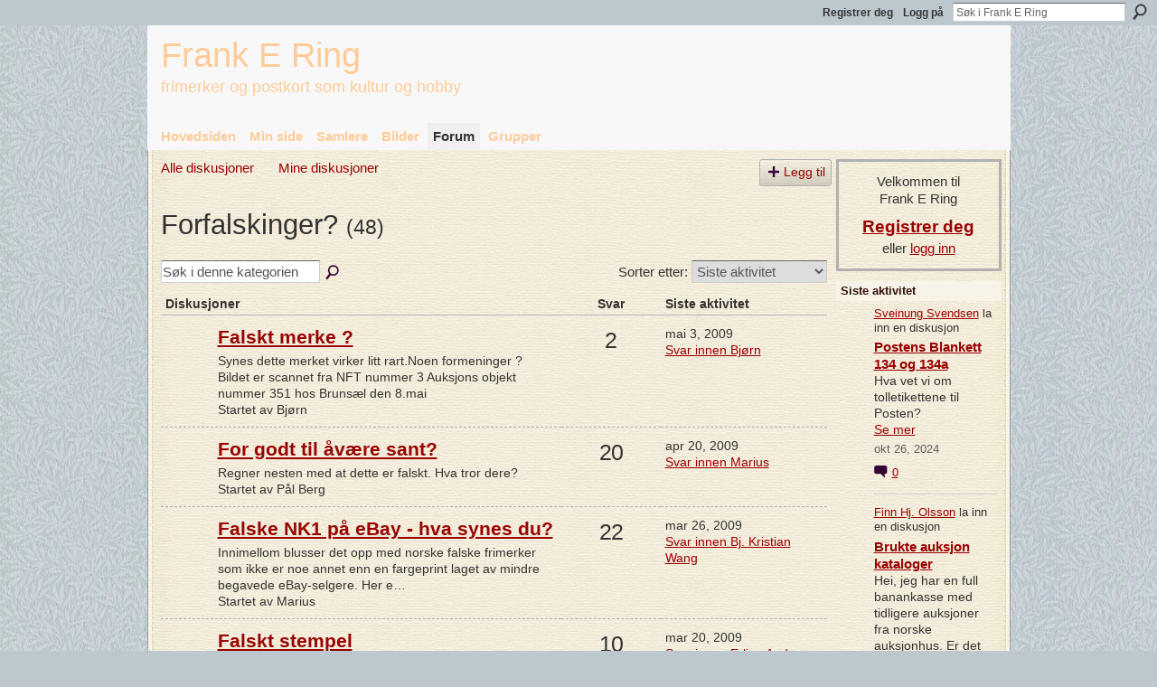

--- FILE ---
content_type: text/html; charset=UTF-8
request_url: http://www.frankering.com/forum/categories/forfalskinger-1/listForCategory?categoryId=1989572%3ACategory%3A15201&page=5
body_size: 73709
content:
<!DOCTYPE html>
<html lang="no" xmlns:og="http://ogp.me/ns#">
    <head data-layout-view="default">
<script>
    window.dataLayer = window.dataLayer || [];
        </script>
<!-- Google Tag Manager -->
<script>(function(w,d,s,l,i){w[l]=w[l]||[];w[l].push({'gtm.start':
new Date().getTime(),event:'gtm.js'});var f=d.getElementsByTagName(s)[0],
j=d.createElement(s),dl=l!='dataLayer'?'&l='+l:'';j.async=true;j.src=
'https://www.googletagmanager.com/gtm.js?id='+i+dl;f.parentNode.insertBefore(j,f);
})(window,document,'script','dataLayer','GTM-T5W4WQ');</script>
<!-- End Google Tag Manager -->
            <meta http-equiv="Content-Type" content="text/html; charset=utf-8" />
    <title>Diskusjonsforum - Frank E Ring</title>
    <link rel="icon" href="http://www.frankering.com/favicon.ico" type="image/x-icon" />
    <link rel="SHORTCUT ICON" href="http://www.frankering.com/favicon.ico" type="image/x-icon" />
    <meta name="description" content="Selv om vi sikkert vil bedras, er det ikke bestandig. Mange slemme forfalskinger av norske objekter sirkulerer, og vi sporer dem opp en etter en." />
    <meta name="keywords" content="" />
<meta name="title" content="Diskusjonsforum" />
<meta property="og:type" content="website" />
<meta property="og:url" content="http://www.frankering.com/forum/categories/forfalskinger-1/listForCategory?categoryId=1989572%3ACategory%3A15201&amp;page=5" />
<meta property="og:title" content="Diskusjonsforum" />
<meta property="og:image" content="https://storage.ning.com/topology/rest/1.0/file/get/2750481610?profile=UPSCALE_150x150">
<meta name="twitter:card" content="summary" />
<meta name="twitter:title" content="Diskusjonsforum" />
<meta name="twitter:description" content="Selv om vi sikkert vil bedras, er det ikke bestandig. Mange slemme forfalskinger av norske objekter sirkulerer, og vi sporer dem opp en etter en." />
<meta name="twitter:image" content="https://storage.ning.com/topology/rest/1.0/file/get/2750481610?profile=UPSCALE_150x150" />
<link rel="image_src" href="https://storage.ning.com/topology/rest/1.0/file/get/2750481610?profile=UPSCALE_150x150" />
<script type="text/javascript">
    djConfig = { baseScriptUri: 'http://www.frankering.com/xn/static-6.11.8.1/js/dojo-0.3.1-ning/', isDebug: false }
ning = {"CurrentApp":{"premium":true,"iconUrl":"https:\/\/storage.ning.com\/topology\/rest\/1.0\/file\/get\/2750481610?profile=UPSCALE_150x150","url":"httpfrankering.ning.com","domains":["frankering.com"],"online":true,"privateSource":true,"id":"frankering","appId":1989572,"description":"Frank E Ring er for deg som samler eller har lyst til &aring; samle frimerker og postkort \u2015 trivelig hobby og norsk subkultur i mer enn 150 &aring;r.","name":"Frank E Ring","owner":"1gyrzr468vcp2","createdDate":"2008-01-29T21:00:43.317Z","runOwnAds":false},"CurrentProfile":null,"maxFileUploadSize":5};
        (function(){
            if (!window.ning) { return; }

            var age, gender, rand, obfuscated, combined;

            obfuscated = document.cookie.match(/xgdi=([^;]+)/);
            if (obfuscated) {
                var offset = 100000;
                obfuscated = parseInt(obfuscated[1]);
                rand = obfuscated / offset;
                combined = (obfuscated % offset) ^ rand;
                age = combined % 1000;
                gender = (combined / 1000) & 3;
                gender = (gender == 1 ? 'm' : gender == 2 ? 'f' : 0);
                ning.viewer = {"age":age,"gender":gender};
            }
        })();

        if (window.location.hash.indexOf('#!/') == 0) {
        window.location.replace(window.location.hash.substr(2));
    }
    window.xg = window.xg || {};
xg.captcha = {
    'shouldShow': false,
    'siteKey': '6Ldf3AoUAAAAALPgNx2gcXc8a_5XEcnNseR6WmsT'
};
xg.addOnRequire = function(f) { xg.addOnRequire.functions.push(f); };
xg.addOnRequire.functions = [];
xg.addOnFacebookLoad = function (f) { xg.addOnFacebookLoad.functions.push(f); };
xg.addOnFacebookLoad.functions = [];
xg._loader = {
    p: 0,
    loading: function(set) {  this.p++; },
    onLoad: function(set) {
                this.p--;
        if (this.p == 0 && typeof(xg._loader.onDone) == 'function') {
            xg._loader.onDone();
        }
    }
};
xg._loader.loading('xnloader');
if (window.bzplcm) {
    window.bzplcm._profileCount = 0;
    window.bzplcm._profileSend = function() { if (window.bzplcm._profileCount++ == 1) window.bzplcm.send(); };
}
xg._loader.onDone = function() {
            if(window.bzplcm)window.bzplcm.start('ni');
        xg.shared.util.parseWidgets();    var addOnRequireFunctions = xg.addOnRequire.functions;
    xg.addOnRequire = function(f) { f(); };
    try {
        if (addOnRequireFunctions) { dojo.lang.forEach(addOnRequireFunctions, function(onRequire) { onRequire.apply(); }); }
    } catch (e) {
        if(window.bzplcm)window.bzplcm.ts('nx').send();
        throw e;
    }
    if(window.bzplcm) { window.bzplcm.stop('ni'); window.bzplcm._profileSend(); }
};
window.xn = { track: { event: function() {}, pageView: function() {}, registerCompletedFlow: function() {}, registerError: function() {}, timer: function() { return { lapTime: function() {} }; } } };</script>
<link rel="alternate" type="application/atom+xml" title="Forfalskinger? - Frank E Ring" href="http://www.frankering.com/forum/categories/forfalskinger-1/listForCategory?categoryId=1989572%3ACategory%3A15201&amp;page=5&amp;feed=yes&amp;xn_auth=no" /><link rel="alternate" type="application/rss+xml" title="Siste aktivitet - Frank E Ring" href="http://www.frankering.com/activity/log/list?fmt=rss" />
<style type="text/css" media="screen,projection">
#xg_navigation ul div.xg_subtab ul li a {
    color:#8A270A;
    background:#EBEBEB;
}
#xg_navigation ul div.xg_subtab ul li a:hover {
    color:#2B0C03;
    background:#D2DBDF;
}
</style>

<style type="text/css" media="screen,projection">
@import url("http://static.ning.com/socialnetworkmain/widgets/index/css/common.min.css?xn_version=1229287718");
@import url("http://static.ning.com/socialnetworkmain/widgets/forum/css/component.min.css?xn_version=148829171");

</style>

<style type="text/css" media="screen,projection">
@import url("/generated-694690f6c36255-02179667-css?xn_version=202512201152");

</style>

<style type="text/css" media="screen,projection">
@import url("/generated-69468fcc05a726-41132427-css?xn_version=202512201152");

</style>

<!--[if IE 6]>
    <link rel="stylesheet" type="text/css" href="http://static.ning.com/socialnetworkmain/widgets/index/css/common-ie6.min.css?xn_version=463104712" />
<![endif]-->
<!--[if IE 7]>
<link rel="stylesheet" type="text/css" href="http://static.ning.com/socialnetworkmain/widgets/index/css/common-ie7.css?xn_version=2712659298" />
<![endif]-->
<link rel="EditURI" type="application/rsd+xml" title="RSD" href="http://www.frankering.com/profiles/blog/rsd" />

    </head>
    <body>
<!-- Google Tag Manager (noscript) -->
<noscript><iframe src="https://www.googletagmanager.com/ns.html?id=GTM-T5W4WQ"
height="0" width="0" style="display:none;visibility:hidden"></iframe></noscript>
<!-- End Google Tag Manager (noscript) -->
                <div id="xn_bar">
            <div id="xn_bar_menu">
                <div id="xn_bar_menu_branding" >
                                    </div>

                <div id="xn_bar_menu_more">
                    <form id="xn_bar_menu_search" method="GET" action="http://www.frankering.com/main/search/search">
                        <fieldset>
                            <input type="text" name="q" id="xn_bar_menu_search_query" value="Søk i Frank E Ring" _hint="Søk i Frank E Ring" accesskey="4" class="text xj_search_hint" />
                            <a id="xn_bar_menu_search_submit" href="#" onclick="document.getElementById('xn_bar_menu_search').submit();return false">Søk</a>
                        </fieldset>
                    </form>
                </div>

                            <ul id="xn_bar_menu_tabs">
                                            <li><a href="http://www.frankering.com/main/authorization/signUp?target=http%3A%2F%2Fwww.frankering.com%2Fforum%2Fcategories%2Fforfalskinger-1%2FlistForCategory%3FcategoryId%3D1989572%253ACategory%253A15201%26page%3D5">Registrer deg</a></li>
                                                <li><a href="http://www.frankering.com/main/authorization/signIn?target=http%3A%2F%2Fwww.frankering.com%2Fforum%2Fcategories%2Fforfalskinger-1%2FlistForCategory%3FcategoryId%3D1989572%253ACategory%253A15201%26page%3D5">Logg på</a></li>
                                    </ul>
                        </div>
        </div>
        
        
        <div id="xg" class="xg_theme xg_widget_forum xg_widget_forum_topic xg_widget_forum_topic_listForCategory" data-layout-pack="classic">
            <div id="xg_head">
                <div id="xg_masthead">
                    <p id="xg_sitename"><a id="application_name_header_link" href="/">Frank E Ring</a></p>
                    <p id="xg_sitedesc" class="xj_site_desc">frimerker og postkort som kultur og hobby</p>
                </div>
                <div id="xg_navigation">
                    <ul>
    <li id="xg_tab_main" class="xg_subtab"><a href="/"><span>Hovedsiden</span></a></li><li id="xg_tab_profile" class="xg_subtab"><a href="/profiles"><span>Min side</span></a></li><li id="xg_tab_members" class="xg_subtab"><a href="/profiles/members/"><span>Samlere</span></a></li><li id="xg_tab_photo" class="xg_subtab"><a href="/photo"><span>Bilder</span></a></li><li id="xg_tab_forum" class="xg_subtab this"><a href="/forum"><span>Forum</span></a></li><li id="xg_tab_groups" class="xg_subtab"><a href="/groups"><span>Grupper</span></a></li></ul>

                </div>
            </div>
            
            <div id="xg_body">
                
                <div class="xg_column xg_span-16 xj_classic_canvas">
                    <ul class="navigation easyclear">
            <li><a href="http://www.frankering.com/forum">Alle diskusjoner</a></li>
        <li><a href="http://www.frankering.com/forum/topic/listForContributor?">Mine diskusjoner</a></li>
                <li class="right xg_lightborder navbutton"><a href="http://www.frankering.com/main/authorization/signUp?target=http%3A%2F%2Fwww.frankering.com%2Fforum%2Ftopic%2Fnew%3Ftarget%3Dhttp%253A%252F%252Fwww.frankering.com%252Fforum%252Fcategories%252Fforfalskinger-1%252FlistForCategory%253FcategoryId%253D1989572%25253ACategory%25253A15201%2526page%253D5%26categoryId%3D1989572%253ACategory%253A15201" dojoType="PromptToJoinLink" _joinPromptText="Registrer deg eller logg p&aring; for &aring; fullf&oslash;re dette trinnet." _hasSignUp="true" _signInUrl="http://www.frankering.com/main/authorization/signIn?target=http%3A%2F%2Fwww.frankering.com%2Fforum%2Ftopic%2Fnew%3Ftarget%3Dhttp%253A%252F%252Fwww.frankering.com%252Fforum%252Fcategories%252Fforfalskinger-1%252FlistForCategory%253FcategoryId%253D1989572%25253ACategory%25253A15201%2526page%253D5%26categoryId%3D1989572%253ACategory%253A15201" class="xg_sprite xg_sprite-add">Legg til</a></li>
    </ul>
<div class="xg_headline">
<div class="tb"><h1>Forfalskinger? <span class="count">(48)</span></h1>
    </div>
</div>
<div class="xg_module">
    <div class="xg_module module_searchbar">
    <div class="xg_module_body">
        <form action="http://www.frankering.com/forum/topic/search?categoryId=1989572%3ACategory%3A15201">
            <p class="left">
                <input type="hidden" name="categoryId" value="1989572:Category:15201" />                <input name="q" type="text" class="textfield xj_search_hint" value="S&oslash;k i denne kategorien"  _hint="S&oslash;k i denne kategorien" />
                                <a class="xg_icon xg_icon-search" title="S&oslash;k i forum" onclick="x$(this).parents('form').submit();" href="#">S&oslash;k i forum</a>
                            </p>
                    </form>
                <p class="right">
                            Sorter etter:                <select onchange="window.location = this.value">
                    <option value="http://www.frankering.com/forum/categories/forfalskinger-1/listForCategory?categoryId=1989572%3ACategory%3A15201&amp;sort=mostRecentlyUpdatedDiscussions"  selected="selected">Siste aktivitet</option><option value="http://www.frankering.com/forum/categories/forfalskinger-1/listForCategory?categoryId=1989572%3ACategory%3A15201&amp;sort=mostRecentDiscussions" >Nyeste diskusjoner</option><option value="http://www.frankering.com/forum/categories/forfalskinger-1/listForCategory?categoryId=1989572%3ACategory%3A15201&amp;sort=mostPopularDiscussions" >Mest popul&aelig;r</option>                </select>
                                </p>
            </div>
</div>
        <div class="xg_module_body">
                <table class="categories">
          <colgroup><col width="60%"></col><col width="15%"></col><col width="25%"></col></colgroup>
            <thead>
                <tr>
                    <th class="xg_lightborder">Diskusjoner</th>
                    <th class="bignum xg_lightborder" scope="col">Svar</th>
                    <th width="136" scope="col" class="xg_lightborder">Siste aktivitet</th>
                </tr>
            </thead>
            <tbody>
                <tr >
    <td class="xg_lightborder">
                    <span class="xg_avatar"><a class="fn url" href="http://www.frankering.com/profile/bjorn"  title="Bj&oslash;rn"><span class="table_img dy-avatar dy-avatar-48 "><img  class="photo photo" src="http://storage.ning.com/topology/rest/1.0/file/get/2522307730?profile=RESIZE_48X48&amp;width=48&amp;height=48&amp;crop=1%3A1" alt="" /></span></a></span>            <h3><a href="http://www.frankering.com/forum/topics/falskt-merke" _snid="1989572:Topic:17707">Falskt merke ?</a></h3>
                            <p class="small">Synes dette merket virker litt rart.Noen formeninger ?
Bildet er scannet fra NFT nummer 3
Auksjons objekt nummer 351 hos Brunsæl den 8.mai</p>
                                        <p class="small">Startet av Bj&oslash;rn</p>
                    
    </td>
            <td class="bignum xg_lightborder">2</td>
        <td class="xg_lightborder">
                            mai 3, 2009                <br/><a href="http://www.frankering.com/forum/topics/falskt-merke/showLastReply">Svar innen Bj&oslash;rn</a>
                    </td>
    </tr>
                <tr >
    <td class="xg_lightborder">
                    <span class="xg_avatar"><a class="fn url" href="http://www.frankering.com/profile/PalBerg"  title="P&aring;l Berg"><span class="table_img dy-avatar dy-avatar-48 "><img  class="photo photo" src="http://storage.ning.com/topology/rest/1.0/file/get/2522287039?profile=RESIZE_48X48&amp;width=48&amp;height=48&amp;crop=1%3A1" alt="" /></span></a></span>            <h3><a href="http://www.frankering.com/forum/topics/1989572:Topic:9481" _snid="1989572:Topic:9481">For godt til &aring;v&aelig;re sant?</a></h3>
                            <p class="small">Regner nesten med at dette er falskt. Hva tror dere?</p>
                                        <p class="small">Startet av P&aring;l Berg</p>
                    
    </td>
            <td class="bignum xg_lightborder">20</td>
        <td class="xg_lightborder">
                            apr 20, 2009                <br/><a href="http://www.frankering.com/forum/topics/1989572:Topic:9481/showLastReply">Svar innen Marius</a>
                    </td>
    </tr>
                <tr >
    <td class="xg_lightborder">
                    <span class="xg_avatar"><a class="fn url" href="http://www.frankering.com/profile/FrankERing"  title="Marius"><span class="table_img dy-avatar dy-avatar-48 "><img  class="photo photo" src="http://storage.ning.com/topology/rest/1.0/file/get/2522280048?profile=RESIZE_48X48&amp;width=48&amp;height=48&amp;crop=1%3A1" alt="" /></span></a></span>            <h3><a href="http://www.frankering.com/forum/topics/falske-nk1-paa-ebay-hva-synes" _snid="1989572:Topic:14489">Falske NK1 p&aring; eBay - hva synes du?</a></h3>
                            <p class="small">Innimellom blusser det opp med norske falske frimerker som ikke er noe annet enn en fargeprint laget av mindre begavede eBay-selgere. Her e…</p>
                                        <p class="small">Startet av Marius</p>
                    
    </td>
            <td class="bignum xg_lightborder">22</td>
        <td class="xg_lightborder">
                            mar 26, 2009                <br/><a href="http://www.frankering.com/forum/topics/falske-nk1-paa-ebay-hva-synes/showLastReply">Svar innen Bj. Kristian Wang</a>
                    </td>
    </tr>
                <tr >
    <td class="xg_lightborder">
                    <span class="xg_avatar"><a class="fn url" href="http://www.frankering.com/profile/PalBerg"  title="P&aring;l Berg"><span class="table_img dy-avatar dy-avatar-48 "><img  class="photo photo" src="http://storage.ning.com/topology/rest/1.0/file/get/2522287039?profile=RESIZE_48X48&amp;width=48&amp;height=48&amp;crop=1%3A1" alt="" /></span></a></span>            <h3><a href="http://www.frankering.com/forum/topics/falskt-stempel" _snid="1989572:Topic:16010">Falskt stempel</a></h3>
                            <p class="small">Dette stempelet kan da umulig være ekte?</p>
                                        <p class="small">Startet av P&aring;l Berg</p>
                    
    </td>
            <td class="bignum xg_lightborder">10</td>
        <td class="xg_lightborder">
                            mar 20, 2009                <br/><a href="http://www.frankering.com/forum/topics/falskt-stempel/showLastReply">Svar innen Erling Andresen</a>
                    </td>
    </tr>
                <tr >
    <td class="xg_lightborder">
                    <span class="xg_avatar"><a class="fn url" href="http://www.frankering.com/profile/HansBrubak"  title="Hans Brubak"><span class="table_img dy-avatar dy-avatar-48 "><img  class="photo photo" src="http://storage.ning.com/topology/rest/1.0/file/get/2522286664?profile=RESIZE_48X48&amp;width=48&amp;height=48&amp;crop=1%3A1" alt="" /></span></a></span>            <h3><a href="http://www.frankering.com/forum/topics/mer-falskhet-vovertrykkene" _snid="1989572:Topic:15689">MER FALSKHET : V-OVERTRYKKENE</a></h3>
                            <p class="small">Stempler er vel det som forfalskes mest i vår frimerkeverden, men det er jo så mange andre muligheter.. Jeg har to V-merker som ifølge en g…</p>
                                        <p class="small">Startet av Hans Brubak</p>
                    
    </td>
            <td class="bignum xg_lightborder">10</td>
        <td class="xg_lightborder">
                            mar 17, 2009                <br/><a href="http://www.frankering.com/forum/topics/mer-falskhet-vovertrykkene/showLastReply">Svar innen Marius</a>
                    </td>
    </tr>
                <tr >
    <td class="xg_lightborder">
                    <span class="xg_avatar"><a class="fn url" href="http://www.frankering.com/profile/KolbjornSchjolberg"  title="Kolbj&oslash;rn Schj&oslash;lberg"><span class="table_img dy-avatar dy-avatar-48 "><img  class="photo photo" src="http://storage.ning.com/topology/rest/1.0/file/get/2522286634?profile=RESIZE_48X48&amp;width=48&amp;height=48&amp;crop=1%3A1" alt="" /></span></a></span>            <h3><a href="http://www.frankering.com/forum/topics/skatestraumen-falsk-vs-ekte" _snid="1989572:Topic:15566">Skatestraumen - falsk vs ekte</a></h3>
                            <p class="small">I forbindelse med denne tråden ble det lagt ut et bilde av Nordkapp stemplet Skatestraumen 23 XI 57 - hvordan ser man at dette er falskstem…</p>
                                        <p class="small">Startet av Kolbj&oslash;rn Schj&oslash;lberg</p>
                    
    </td>
            <td class="bignum xg_lightborder">1</td>
        <td class="xg_lightborder">
                            mar 11, 2009                <br/><a href="http://www.frankering.com/forum/topics/skatestraumen-falsk-vs-ekte/showLastReply">Svar innen Marius</a>
                    </td>
    </tr>
                <tr >
    <td class="xg_lightborder">
                    <span class="xg_avatar"><a class="fn url" href="http://www.frankering.com/profile/FrankERing"  title="Marius"><span class="table_img dy-avatar dy-avatar-48 "><img  class="photo photo" src="http://storage.ning.com/topology/rest/1.0/file/get/2522280048?profile=RESIZE_48X48&amp;width=48&amp;height=48&amp;crop=1%3A1" alt="" /></span></a></span>            <h3><a href="http://www.frankering.com/forum/topics/reperfs-omtagginger-av" _snid="1989572:Topic:13645">Reperfs &mdash; omtagginger av klassiske merker &mdash; hvorfor?</a></h3>
                            <p class="small">Jeg fikk spørsmål på epost forleden om hvorfor det er så mange norske klassiske merker, les: skillingsmerker, med falske tagger?

En opplag…</p>
                                        <p class="small">Startet av Marius</p>
                    
    </td>
            <td class="bignum xg_lightborder">8</td>
        <td class="xg_lightborder">
                            jan 25, 2009                <br/><a href="http://www.frankering.com/forum/topics/reperfs-omtagginger-av/showLastReply">Svar innen Bj. Kristian Wang</a>
                    </td>
    </tr>
                <tr class="last-child">
    <td class="xg_lightborder">
                    <span class="xg_avatar"><a class="fn url" href="http://www.frankering.com/profile/OleSkorge"  title="Ole Skorge"><span class="table_img dy-avatar dy-avatar-48 "><img  class="photo photo" src="http://storage.ning.com/topology/rest/1.0/file/get/2522284041?profile=RESIZE_48X48&amp;width=48&amp;height=48&amp;crop=1%3A1" alt="" /></span></a></span>            <h3><a href="http://www.frankering.com/forum/topics/1989572:Topic:10171" _snid="1989572:Topic:10171">4-BLOKK ---- NK300+NK301 --- QUISLING --- HVA FINNES AV FALSKE STEMPLER</a></h3>
                            <p class="small">Kort litt om meg selv.
Selger vanligvis mynter/tegneserier på QXL under brukernavnet vivavegas (Ole Skorge) og samler egentlig bare på mynt…</p>
                                        <p class="small">Startet av Ole Skorge</p>
                    
    </td>
            <td class="bignum xg_lightborder">3</td>
        <td class="xg_lightborder">
                            okt 22, 2008                <br/><a href="http://www.frankering.com/forum/topics/1989572:Topic:10171/showLastReply">Svar innen Rune S</a>
                    </td>
    </tr>
                            </tbody>
        </table>
                    <ul class="pagination easyclear ">
                        <li><a class="" href="http://www.frankering.com/forum/categories/forfalskinger-1/listForCategory?categoryId=1989572%3ACategory%3A15201&amp;page=4">‹  Forrige</a></li>
                        <li><a href="http://www.frankering.com/forum/categories/forfalskinger-1/listForCategory?categoryId=1989572%3ACategory%3A15201&amp;page=1">1</a></li>
                        <li><span>&hellip;</span><li>
                                <li><a href="http://www.frankering.com/forum/categories/forfalskinger-1/listForCategory?categoryId=1989572%3ACategory%3A15201&amp;page=3">3</a></li>
                            <li><a href="http://www.frankering.com/forum/categories/forfalskinger-1/listForCategory?categoryId=1989572%3ACategory%3A15201&amp;page=4">4</a></li>
                        <li><span>5</span></li>
                    <li class="xg_lightfont"><span>Neste ›</span></li>
                            <li class="right">
                        <span style="display:none" dojoType="Pagination" _maxPage="5" _gotoUrl="http://www.frankering.com/forum/categories/forfalskinger-1/listForCategory?categoryId=1989572%3ACategory%3A15201&amp;page=__PAGE___">
                        <label>Side</label>
                        <input class="textfield pagination_input align-right" value="1" type="text" name="goto_page" size="2"/>
                        <input class="goto_button button" value="Start" type="button"/></span>
                    </li>
                            </ul>
                    </div>
    <div class="xg_module_foot">
                    <p class="left"><a class="xg_icon xg_icon-rss" href="http://www.frankering.com/forum/categories/forfalskinger-1/listForCategory?categoryId=1989572%3ACategory%3A15201&amp;page=5&amp;feed=yes&amp;xn_auth=no">RSS</a></p>
        
    </div>
</div>

                </div>
                <div class="xg_column xg_span-4 xg_last xj_classic_sidebar">
                        <div class="xg_module" id="xg_module_account">
        <div class="xg_module_body xg_signup xg_lightborder">
            <p>Velkommen til<br />Frank E Ring</p>
                        <p class="last-child"><big><strong><a href="http://www.frankering.com/main/authorization/signUp?target=http%3A%2F%2Fwww.frankering.com%2Fforum%2Fcategories%2Fforfalskinger-1%2FlistForCategory%3FcategoryId%3D1989572%253ACategory%253A15201%26page%3D5">Registrer deg</a></strong></big><br/>eller <a href="http://www.frankering.com/main/authorization/signIn?target=http%3A%2F%2Fwww.frankering.com%2Fforum%2Fcategories%2Fforfalskinger-1%2FlistForCategory%3FcategoryId%3D1989572%253ACategory%253A15201%26page%3D5" style="white-space:nowrap">logg inn</a></p>
                    </div>
    </div>
<div id="xg_network_activity"
    class="xg_module xg_module_activity indented_content column_1"
    dojotype="ActivityModule"
    data-module_name="activity"
    _isProfile=""
    _isAdmin=""
    _activityOptionsAvailable="1"
    _columnCount="1"
    _maxEmbedWidth="173"
    _embedLocatorId="112/homepage/index"
    _refreshUrl="http://www.frankering.com/activity/embed/refresh?id=112%2Fhomepage%2Findex&amp;xn_out=json"
    _activitynum="20"
    data-owner-name=""
    data-excerpt-length="100"
    data-get-items-url="http://www.frankering.com/activity/index/getActivityItems?xn_out=json"

 >

    <div class="xg_module_head">
        <h2>Siste aktivitet</h2>
    </div>
    <div class="xg_module_body activity-feed-skinny">
            <div class="xg_new_activity_items_container dy-displaynone">
            <button class="xj-new-feed-items xg_show_activity_items">
                <span class="xg_more_activity_arrow"></span>
                <span class="xj-new-item-text"></span>
            </button>
        </div>
        <div class="module module-feed">
            <div id="feed-7143e65deba5f29e5822d35e3789a43a" class="feed-story  xg_separator xj_activity_item" ><a href="/profile/SveinungSvendsen?xg_source=activity"><span class="table_img dy-avatar dy-avatar-32 feed-avatar"><img  class="photo " src="http://storage.ning.com/topology/rest/1.0/file/get/2545971685?profile=original&amp;width=32&amp;height=32&amp;crop=1%3A1" alt="" /></span></a><span class="feed-story-header dy-clearfix"><a href="http://www.frankering.com/profile/SveinungSvendsen?xg_source=activity">Sveinung Svendsen</a> la inn en diskusjon</span><div class="feed-story-body dy-clearfix"><div class="rich"><h3 class="feed-story-title"><a href="http://www.frankering.com/xn/detail/1989572:Topic:189558?xg_source=activity">Postens Blankett 134 og 134a</a></h3><div class="rich-detail"><div class="rich-excerpt">Hva vet vi om tolletikettene til Posten?<a class="continue-link" href="http://www.frankering.com/xn/detail/1989572:Topic:189558?xg_source=activity">Se mer</a></div></div></div></div><div class="feed-event-info "><span class="event-info-timestamp xg_lightfont" data-time="Sat, 26 Oct 2024 13:44:31 +0000">okt 26, 2024</span></div>                <div class="feed-reactions">
                                    <a href="http://www.frankering.com/forum/topics/postens-blankett-134-og-134a#comments" data-page-type="other_forum_topic_listForCategory_listForCategory" data-contentid="1989572:Topic:189558" data-user-avatar-url="" data-user-profile-url="" data-user-fullname=""  class="xg_sprite xg_sprite-comment">
                <span class='comments-number'>
                    <span class='xj_comment_count'>0</span>
                    <span class='details'>Kommentarer</span>
                </span>
                </a>
                            </div>
            </div><div id="feed-5ef83cb44ddd3fbe690afd7708a6bddb" class="feed-story  xg_separator xj_activity_item" ><a href="/profile/FinnHjOlsson?xg_source=activity"><span class="table_img dy-avatar dy-avatar-32 feed-avatar"><img  class="photo " src="http://storage.ning.com/topology/rest/1.0/file/get/2545971685?profile=original&amp;width=32&amp;height=32&amp;crop=1%3A1" alt="" /></span></a><span class="feed-story-header dy-clearfix"><a href="http://www.frankering.com/profile/FinnHjOlsson?xg_source=activity">Finn Hj. Olsson</a> la inn en diskusjon</span><div class="feed-story-body dy-clearfix"><div class="rich"><h3 class="feed-story-title"><a href="http://www.frankering.com/xn/detail/1989572:Topic:189655?xg_source=activity">Brukte auksjon kataloger</a></h3><div class="rich-detail"><div class="rich-excerpt">Hei, jeg har en full banankasse med tidligere auksjoner fra norske auksjonhus. Er det marked for å…<a class="continue-link" href="http://www.frankering.com/xn/detail/1989572:Topic:189655?xg_source=activity">Se mer</a></div></div></div></div><div class="feed-event-info "><span class="event-info-timestamp xg_lightfont" data-time="Sat, 21 Sep 2024 08:42:17 +0000">sep 21, 2024</span></div>                <div class="feed-reactions">
                                    <a href="http://www.frankering.com/forum/topics/brukte-auksjon-kataloger#comments" data-page-type="other_forum_topic_listForCategory_listForCategory" data-contentid="1989572:Topic:189655" data-user-avatar-url="" data-user-profile-url="" data-user-fullname=""  class="xg_sprite xg_sprite-comment">
                <span class='comments-number'>
                    <span class='xj_comment_count'>0</span>
                    <span class='details'>Kommentarer</span>
                </span>
                </a>
                            </div>
            </div><div id="feed-d1c0b573222e019be92fd5b0a9d41a0b" class="feed-story  xg_separator xj_activity_item" ><a href="/profile/GisleMartinvonHafenbraedl?xg_source=activity"><span class="table_img dy-avatar dy-avatar-32 feed-avatar"><img  class="photo " src="http://storage.ning.com/topology/rest/1.0/file/get/2545971685?profile=original&amp;width=32&amp;height=32&amp;crop=1%3A1" alt="" /></span></a><span class="feed-story-header dy-clearfix"><a href="http://www.frankering.com/profile/GisleMartinvonHafenbraedl?xg_source=activity">Gisle Martin</a> <a href="http://www.frankering.com/xn/detail/1989572:Comment:188976?xg_source=activity">svarte</a> på <a href="http://www.frankering.com/profile/TrondRosseland?xg_source=activity">Trond Rosselands </a> diskusjon <a href="http://www.frankering.com/xn/detail/1989572:Topic:188771?xg_source=activity">oppdatering</a></span><div class="feed-story-body dy-clearfix"><div class="rich"><div class="rich-detail"><div class="content-comment">"Siden holdes oppe men har ikke blitt oppdatert med tanke på lenker på lang tid.De…"</div></div></div></div><div class="feed-event-info "><span class="event-info-timestamp xg_lightfont" data-time="Wed, 20 Mar 2024 09:39:47 +0000">mar 20, 2024</span></div></div><div id="feed-839096e9fe31024445e2feb4b8a15969" class="feed-story  xg_separator xj_activity_item" ><a href="/profile/RolfErikSjoestrand?xg_source=activity"><span class="table_img dy-avatar dy-avatar-32 feed-avatar"><img  class="photo " src="http://storage.ning.com/topology/rest/1.0/file/get/2522289375?profile=RESIZE_48X48&amp;width=32&amp;height=32&amp;crop=1%3A1" alt="" /></span></a><span class="feed-story-header dy-clearfix"><a href="http://www.frankering.com/profile/RolfErikSjoestrand?xg_source=activity">Rolf Erik Sj&oslash;strand</a> <a href="http://www.frankering.com/xn/detail/1989572:Comment:188969?xg_source=activity">svarte</a> på <a href="http://www.frankering.com/profile/RolfErikSjoestrand?xg_source=activity">Rolf Erik Sj&oslash;strands </a> diskusjon <a href="http://www.frankering.com/xn/detail/1989572:Topic:189049?xg_source=activity">NK 42 vannmerkestillinger</a> i gruppen <a href="http://www.frankering.com/xn/detail/1989572:Group:802?xg_source=activity">Klassisk Norge</a></span><div class="feed-story-body dy-clearfix"><div class="rich"><div class="rich-detail"><div class="content-comment">"Hei igjen.
Takk for innspill vedr. ny NK Inge. Denne NK’en måtte jeg bare skaffe…"</div></div></div></div><div class="feed-event-info "><span class="event-info-timestamp xg_lightfont" data-time="Tue, 05 Mar 2024 15:38:00 +0000">mar 5, 2024</span></div></div><div id="feed-44d16e10c6cb8496d0e3e394fa52f151" class="feed-story  xg_separator xj_activity_item" ><a href="/profile/TrondRosseland?xg_source=activity"><span class="table_img dy-avatar dy-avatar-32 feed-avatar"><img  class="photo " src="http://storage.ning.com/topology/rest/1.0/file/get/2545971685?profile=original&amp;width=32&amp;height=32&amp;crop=1%3A1" alt="" /></span></a><span class="feed-story-header dy-clearfix"><a href="http://www.frankering.com/profile/TrondRosseland?xg_source=activity">Trond Rosseland</a> la inn en diskusjon</span><div class="feed-story-body dy-clearfix"><div class="rich"><h3 class="feed-story-title"><a href="http://www.frankering.com/xn/detail/1989572:Topic:188771?xg_source=activity">oppdatering</a></h3><div class="rich-detail"><div class="rich-excerpt">Lurer på om det ikke er noen oppdateringer på denne siden lengre?Linker til websider er utdatert.<a class="continue-link" href="http://www.frankering.com/xn/detail/1989572:Topic:188771?xg_source=activity">Se mer</a></div></div></div></div><div class="feed-event-info "><span class="event-info-timestamp xg_lightfont" data-time="Sat, 24 Feb 2024 19:24:32 +0000">feb 24, 2024</span></div>                <div class="feed-reactions">
                                    <a href="http://www.frankering.com/forum/topics/oppdatering#comments" data-page-type="other_forum_topic_listForCategory_listForCategory" data-contentid="1989572:Topic:188771" data-user-avatar-url="" data-user-profile-url="" data-user-fullname=""  class="xg_sprite xg_sprite-comment">
                <span class='comments-number'>
                    <span class='xj_comment_count'>1</span>
                    <span class='details'>Kommenter</span>
                </span>
                </a>
                            </div>
            </div><div id="feed-ca389cea6e9f919a73ba4eca91102314" class="feed-story  xg_separator xj_activity_item" ><a href="/profile/GisleMartinvonHafenbraedl?xg_source=activity"><span class="table_img dy-avatar dy-avatar-32 feed-avatar"><img  class="photo " src="http://storage.ning.com/topology/rest/1.0/file/get/2545971685?profile=original&amp;width=32&amp;height=32&amp;crop=1%3A1" alt="" /></span></a><span class="feed-story-header dy-clearfix"><a href="http://www.frankering.com/profile/GisleMartinvonHafenbraedl?xg_source=activity">Gisle Martin</a> <a href="http://www.frankering.com/xn/detail/1989572:Comment:188753?xg_source=activity">svarte</a> på <a href="http://www.frankering.com/profile/RolfErikSjoestrand?xg_source=activity">Rolf Erik Sj&oslash;strands </a> diskusjon <a href="http://www.frankering.com/xn/detail/1989572:Topic:189049?xg_source=activity">NK 42 vannmerkestillinger</a> i gruppen <a href="http://www.frankering.com/xn/detail/1989572:Group:802?xg_source=activity">Klassisk Norge</a></span><div class="feed-story-body dy-clearfix"><div class="rich"><div class="rich-detail"><div class="content-comment">"Ja, det er noen endringer, men ikke store greier. Jeg har oppdatert regnearket mitt til 2024, og…"</div></div></div></div><div class="feed-event-info "><span class="event-info-timestamp xg_lightfont" data-time="Mon, 05 Feb 2024 11:47:39 +0000">feb 5, 2024</span></div></div><div id="feed-41b1d318971462144a176c91bcc48423" class="feed-story  xg_separator xj_activity_item" ><a href="/profile/IngeSvinnset?xg_source=activity"><span class="table_img dy-avatar dy-avatar-32 feed-avatar"><img  class="photo " src="http://storage.ning.com/topology/rest/1.0/file/get/2522284800?profile=RESIZE_48X48&amp;width=32&amp;height=32&amp;crop=1%3A1" alt="" /></span></a><span class="feed-story-header dy-clearfix"><a href="http://www.frankering.com/profile/IngeSvinnset?xg_source=activity">Inge Svinnset</a> <a href="http://www.frankering.com/xn/detail/1989572:Comment:189062?xg_source=activity">svarte</a> på <a href="http://www.frankering.com/profile/RolfErikSjoestrand?xg_source=activity">Rolf Erik Sj&oslash;strands </a> diskusjon <a href="http://www.frankering.com/xn/detail/1989572:Topic:189049?xg_source=activity">NK 42 vannmerkestillinger</a> i gruppen <a href="http://www.frankering.com/xn/detail/1989572:Group:802?xg_source=activity">Klassisk Norge</a></span><div class="feed-story-body dy-clearfix"><div class="rich"><div class="rich-detail"><div class="content-comment">"Bra initiativ. Her er vist til NK 2014. Hvis jeg har forstått det rett har siste utgaven av…"</div></div></div></div><div class="feed-event-info "><span class="event-info-timestamp xg_lightfont" data-time="Sun, 04 Feb 2024 13:30:34 +0000">feb 4, 2024</span></div></div><div id="feed-36cd7dbc5851b0f5205145b0a659b949" class="feed-story  xg_separator xj_activity_item" ><a href="/profile/GisleMartinvonHafenbraedl?xg_source=activity"><span class="table_img dy-avatar dy-avatar-32 feed-avatar"><img  class="photo " src="http://storage.ning.com/topology/rest/1.0/file/get/2545971685?profile=original&amp;width=32&amp;height=32&amp;crop=1%3A1" alt="" /></span></a><span class="feed-story-header dy-clearfix"><a href="http://www.frankering.com/profile/GisleMartinvonHafenbraedl?xg_source=activity">Gisle Martin</a> <a href="http://www.frankering.com/xn/detail/1989572:Comment:188750?xg_source=activity">svarte</a> på <a href="http://www.frankering.com/profile/RolfErikSjoestrand?xg_source=activity">Rolf Erik Sj&oslash;strands </a> diskusjon <a href="http://www.frankering.com/xn/detail/1989572:Topic:189049?xg_source=activity">NK 42 vannmerkestillinger</a> i gruppen <a href="http://www.frankering.com/xn/detail/1989572:Group:802?xg_source=activity">Klassisk Norge</a></span><div class="feed-story-body dy-clearfix"><div class="rich"><div class="rich-detail"><div class="content-comment">""Dersom det er interesse for det kan jeg legge ut det jeg har for Ib og II…"</div></div></div></div><div class="feed-event-info "><span class="event-info-timestamp xg_lightfont" data-time="Fri, 02 Feb 2024 14:47:49 +0000">feb 2, 2024</span></div></div><div id="feed-6bd82dee791c1b0fedf834015506fca3" class="feed-story  xg_separator xj_activity_item" ><a href="/profile/RolfErikSjoestrand?xg_source=activity"><span class="table_img dy-avatar dy-avatar-32 feed-avatar"><img  class="photo " src="http://storage.ning.com/topology/rest/1.0/file/get/2522289375?profile=RESIZE_48X48&amp;width=32&amp;height=32&amp;crop=1%3A1" alt="" /></span></a><span class="feed-story-header dy-clearfix"><a href="http://www.frankering.com/profile/RolfErikSjoestrand?xg_source=activity">Rolf Erik Sj&oslash;strand</a> la til en diskusjon i gruppen <a href="http://www.frankering.com/xn/detail/1989572:Group:802?xg_source=activity">Klassisk Norge</a></span><div class="feed-story-body dy-clearfix"><div class="rich"><div class="rich-thumb"><a  href="http://www.frankering.com/xn/detail/1989572:Group:802?xg_source=activity" ><img src="http://storage.ning.com/topology/rest/1.0/file/get/2470508784?profile=RESIZE_64x64&amp;crop=1%3A1&amp;width=64" width="64"  alt="Miniatyrbilde" style="width:64px;"/></a></div><h3 class="feed-story-title"><a href="http://www.frankering.com/xn/detail/1989572:Topic:189049?xg_source=activity">NK 42 vannmerkestillinger</a></h3><div class="rich-detail"><div class="rich-excerpt">Hei,På vedlegget har jeg sammenfattet det jeg vet og har funnet av stillinger for NK 42Ia:…<a class="continue-link" href="http://www.frankering.com/xn/detail/1989572:Topic:189049?xg_source=activity">Se mer</a></div></div></div></div><div class="feed-event-info "><span class="event-info-timestamp xg_lightfont" data-time="Tue, 30 Jan 2024 16:57:15 +0000">jan 30, 2024</span></div>                <div class="feed-reactions">
                                    <a href="http://www.frankering.com/group/klassisknorge/forum/topics/nk-42-vannmerkestillinger#comments" data-page-type="other_forum_topic_listForCategory_listForCategory" data-contentid="1989572:Topic:189049" data-user-avatar-url="" data-user-profile-url="" data-user-fullname=""  class="xg_sprite xg_sprite-comment">
                <span class='comments-number'>
                    <span class='xj_comment_count'>4</span>
                    <span class='details'>Kommentarer</span>
                </span>
                </a>
                            </div>
            </div><div id="feed-9f0df7ad84085189a43dcf53163652cb" class="feed-story  xg_separator xj_activity_item" ><a href="/profile/RolfErikSjoestrand?xg_source=activity"><span class="table_img dy-avatar dy-avatar-32 feed-avatar"><img  class="photo " src="http://storage.ning.com/topology/rest/1.0/file/get/2522289375?profile=RESIZE_48X48&amp;width=32&amp;height=32&amp;crop=1%3A1" alt="" /></span></a><span class="feed-story-header dy-clearfix"><a href="http://www.frankering.com/profile/RolfErikSjoestrand?xg_source=activity">Rolf Erik Sj&oslash;strand</a> <a href="http://www.frankering.com/xn/detail/1989572:Comment:189047?xg_source=activity">kommenterte</a> på <a href="http://www.frankering.com/profile/RolfErikSjoestrand?xg_source=activity">Rolf Erik Sj&oslash;strands </a> <a href="http://www.frankering.com/xn/detail/1989572:Photo:188944?xg_source=activity">bilde</a></span><div class="feed-story-body dy-clearfix"><div class="rich"><div class="rich-thumb"><a  href="http://www.frankering.com/photo/118-i-ringsaker-men-hva-mer" ><img src="http://storage.ning.com/topology/rest/1.0/file/get/12360361853?profile=RESIZE_64x64&amp;width=64&amp;xn_version=202512201152" width="64"  alt="Miniatyrbilde" style="width:64px;"/></a></div><h3 class="feed-story-title"><a href="http://www.frankering.com/xn/detail/1989572:Photo:188944?xg_source=activity">118 I Ringsaker men hva mer ?</a></h3><div class="rich-detail"><div class="content-comment">"Hei,
Og takk for svar.
Har forsket litt videre på dette selv også og det ser ut til at…"</div></div></div></div><div class="feed-event-info "><span class="event-info-timestamp xg_lightfont" data-time="Sun, 21 Jan 2024 06:59:40 +0000">jan 21, 2024</span></div></div><div id="feed-d5071f2e0e73babb839a44c513569f80" class="feed-story  xg_separator xj_activity_item" ><a href="/profile/EinarStrandEnkerud?xg_source=activity"><span class="table_img dy-avatar dy-avatar-32 feed-avatar"><img  class="photo " src="http://storage.ning.com/topology/rest/1.0/file/get/2522296100?profile=RESIZE_48X48&amp;width=32&amp;height=32&amp;crop=1%3A1" alt="" /></span></a><span class="feed-story-header dy-clearfix"><a href="http://www.frankering.com/profile/EinarStrandEnkerud?xg_source=activity">Einar Strand Enkerud</a> <a href="http://www.frankering.com/xn/detail/1989572:Comment:189044?xg_source=activity">kommenterte</a> på <a href="http://www.frankering.com/profile/RolfErikSjoestrand?xg_source=activity">Rolf Erik Sj&oslash;strands </a> <a href="http://www.frankering.com/xn/detail/1989572:Photo:188944?xg_source=activity">bilde</a></span><div class="feed-story-body dy-clearfix"><div class="rich"><div class="rich-thumb"><a  href="http://www.frankering.com/photo/118-i-ringsaker-men-hva-mer" ><img src="http://storage.ning.com/topology/rest/1.0/file/get/12360361853?profile=RESIZE_64x64&amp;width=64&amp;xn_version=202512201152" width="64"  alt="Miniatyrbilde" style="width:64px;"/></a></div><h3 class="feed-story-title"><a href="http://www.frankering.com/xn/detail/1989572:Photo:188944?xg_source=activity">118 I Ringsaker men hva mer ?</a></h3><div class="rich-detail"><div class="content-comment">"aaremark"</div></div></div></div><div class="feed-event-info "><span class="event-info-timestamp xg_lightfont" data-time="Thu, 18 Jan 2024 20:48:37 +0000">jan 18, 2024</span></div></div><div id="feed-f6624f5232b74ab86fbeefa008b621a8" class="feed-story  xg_separator xj_activity_item" ><a href="/profile/RolfErikSjoestrand?xg_source=activity"><span class="table_img dy-avatar dy-avatar-32 feed-avatar"><img  class="photo " src="http://storage.ning.com/topology/rest/1.0/file/get/2522289375?profile=RESIZE_48X48&amp;width=32&amp;height=32&amp;crop=1%3A1" alt="" /></span></a><span class="feed-story-header dy-clearfix"><a href="http://www.frankering.com/profile/RolfErikSjoestrand?xg_source=activity">Rolf Erik Sj&oslash;strand</a> la inn et bilde</span><div class="feed-story-body dy-clearfix"><div class="rich"><div class="rich-thumb"><div class=" dy-content-thumb-link xg_lightborder"> <a  href="http://www.frankering.com/photo/118-i-ringsaker-men-hva-mer"><img src="http://storage.ning.com/topology/rest/1.0/file/get/12360361853?profile=RESIZE_180x180&amp;width=128&amp;xn_version=202512201152" width="128"  alt="Miniatyrbilde" style="width:128px;"/></a></div></div><h3 class="feed-story-title"><a href="http://www.frankering.com/photo/118-i-ringsaker-men-hva-mer">118 I Ringsaker men hva mer ?</a></h3><div class="rich-detail"><div class="rich-excerpt">Kan noen hjelpe med hva som er tekst på dette stempelet i tillegg til Ringsaker ??</div></div></div></div><div class="feed-event-info "><span class="event-info-timestamp xg_lightfont" data-time="Wed, 17 Jan 2024 08:23:57 +0000">jan 17, 2024</span></div>                <div class="feed-reactions">
                                    <a href="http://www.frankering.com/photo/118-i-ringsaker-men-hva-mer#comments" data-page-type="other_forum_topic_listForCategory_listForCategory" data-contentid="1989572:Photo:188944" data-user-avatar-url="" data-user-profile-url="" data-user-fullname=""  class="xg_sprite xg_sprite-comment xj_commentable">
                <span class='comments-number'>
                    <span class='xj_comment_count'>2</span>
                    <span class='details'>Kommentarer</span>
                </span>
                </a>
                            </div>
            </div><div id="feed-cc6f5f0e19cbfd0ceb3f1b1f7bf57858" class="feed-story  xg_separator xj_activity_item" ><a href="/profile/EinarStrandEnkerud?xg_source=activity"><span class="table_img dy-avatar dy-avatar-32 feed-avatar"><img  class="photo " src="http://storage.ning.com/topology/rest/1.0/file/get/2522296100?profile=RESIZE_48X48&amp;width=32&amp;height=32&amp;crop=1%3A1" alt="" /></span></a><span class="feed-story-header dy-clearfix"><a href="http://www.frankering.com/profile/EinarStrandEnkerud?xg_source=activity">Einar Strand Enkerud</a> <a href="http://www.frankering.com/xn/detail/1989572:Comment:188473?xg_source=activity">kommenterte</a> på <a href="http://www.frankering.com/profile/RolfErikSjoestrand?xg_source=activity">Rolf Erik Sj&oslash;strands </a> <a href="http://www.frankering.com/xn/detail/1989572:Photo:184374?xg_source=activity">bilde</a></span><div class="feed-story-body dy-clearfix"><div class="rich"><div class="rich-thumb"><a  href="http://www.frankering.com/photo/nk-118-trondheim-namsos" ><img src="http://storage.ning.com/topology/rest/1.0/file/get/9590278057?profile=RESIZE_64x64&amp;width=64&amp;xn_version=202512201152" width="64"  alt="Miniatyrbilde" style="width:64px;"/></a></div><h3 class="feed-story-title"><a href="http://www.frankering.com/xn/detail/1989572:Photo:184374?xg_source=activity">NK 118 Trondheim-Namsos</a></h3><div class="rich-detail"><div class="content-comment">"Namsosbanen ble ikke offisielt åpnet før i 1934-35"</div></div></div></div><div class="feed-event-info "><span class="event-info-timestamp xg_lightfont" data-time="Mon, 03 Jul 2023 09:41:42 +0000">jul 3, 2023</span></div></div><div id="feed-4f65a242cf9649e1e03dee19bc17a660" class="feed-story  xg_separator xj_activity_item" ><a href="/profile/GisleMartinvonHafenbraedl?xg_source=activity"><span class="table_img dy-avatar dy-avatar-32 feed-avatar"><img  class="photo " src="http://storage.ning.com/topology/rest/1.0/file/get/2545971685?profile=original&amp;width=32&amp;height=32&amp;crop=1%3A1" alt="" /></span></a><span class="feed-story-header dy-clearfix"><a href="http://www.frankering.com/profile/GisleMartinvonHafenbraedl?xg_source=activity">Gisle Martin</a> <a href="http://www.frankering.com/xn/detail/1989572:Comment:188552?xg_source=activity">kommenterte</a> på <a href="http://www.frankering.com/profile/RolfErikSjoestrand?xg_source=activity">Rolf Erik Sj&oslash;strands </a> <a href="http://www.frankering.com/xn/detail/1989572:Photo:188643?xg_source=activity">bilde</a></span><div class="feed-story-body dy-clearfix"><div class="rich"><div class="rich-thumb"><a  href="http://www.frankering.com/photo/nk-42" ><img src="http://storage.ning.com/topology/rest/1.0/file/get/11134151255?profile=RESIZE_64x64&amp;width=64&amp;xn_version=202512201152" width="64"  alt="Miniatyrbilde" style="width:64px;"/></a></div><h3 class="feed-story-title"><a href="http://www.frankering.com/xn/detail/1989572:Photo:188643?xg_source=activity">NK 42</a></h3><div class="rich-detail"><div class="content-comment">"Ah, jeg tenkte ikke så langt i farta. Sjekket listen min over vannmerkestillinger som jeg…"</div></div></div></div><div class="feed-event-info "><span class="event-info-timestamp xg_lightfont" data-time="Fri, 26 May 2023 17:01:57 +0000">mai 26, 2023</span></div></div><div id="feed-1bd54a1b7a76d3e93761f009f095d6c6" class="feed-story  xg_separator xj_activity_item" ><a href="/profile/RolfErikSjoestrand?xg_source=activity"><span class="table_img dy-avatar dy-avatar-32 feed-avatar"><img  class="photo " src="http://storage.ning.com/topology/rest/1.0/file/get/2522289375?profile=RESIZE_48X48&amp;width=32&amp;height=32&amp;crop=1%3A1" alt="" /></span></a><span class="feed-story-header dy-clearfix"><a href="http://www.frankering.com/profile/RolfErikSjoestrand?xg_source=activity">Rolf Erik Sj&oslash;strand</a> <a href="http://www.frankering.com/xn/detail/1989572:Comment:188446?xg_source=activity">kommenterte</a> på <a href="http://www.frankering.com/profile/RolfErikSjoestrand?xg_source=activity">Rolf Erik Sj&oslash;strands </a> <a href="http://www.frankering.com/xn/detail/1989572:Photo:188643?xg_source=activity">bilde</a></span><div class="feed-story-body dy-clearfix"><div class="rich"><div class="rich-thumb"><a  href="http://www.frankering.com/photo/nk-42" ><img src="http://storage.ning.com/topology/rest/1.0/file/get/11134151255?profile=RESIZE_64x64&amp;width=64&amp;xn_version=202512201152" width="64"  alt="Miniatyrbilde" style="width:64px;"/></a></div><h3 class="feed-story-title"><a href="http://www.frankering.com/xn/detail/1989572:Photo:188643?xg_source=activity">NK 42</a></h3><div class="rich-detail"><div class="content-comment">"Hei!
Fint at du likte bildet. Men utgangspunktet, vannmerket på frimerket, er helt…"</div></div></div></div><div class="feed-event-info "><span class="event-info-timestamp xg_lightfont" data-time="Fri, 26 May 2023 15:09:07 +0000">mai 26, 2023</span></div></div><div id="feed-e62327f357abfb6b341fa9b22136a3af" class="feed-story  xg_separator xj_activity_item" ><a href="/profile/GisleMartinvonHafenbraedl?xg_source=activity"><span class="table_img dy-avatar dy-avatar-32 feed-avatar"><img  class="photo " src="http://storage.ning.com/topology/rest/1.0/file/get/2545971685?profile=original&amp;width=32&amp;height=32&amp;crop=1%3A1" alt="" /></span></a><span class="feed-story-header dy-clearfix"><a href="http://www.frankering.com/profile/GisleMartinvonHafenbraedl?xg_source=activity">Gisle Martin</a> <a href="http://www.frankering.com/xn/detail/1989572:Comment:188549?xg_source=activity">kommenterte</a> på <a href="http://www.frankering.com/profile/RolfErikSjoestrand?xg_source=activity">Rolf Erik Sj&oslash;strands </a> <a href="http://www.frankering.com/xn/detail/1989572:Photo:188643?xg_source=activity">bilde</a></span><div class="feed-story-body dy-clearfix"><div class="rich"><div class="rich-thumb"><a  href="http://www.frankering.com/photo/nk-42" ><img src="http://storage.ning.com/topology/rest/1.0/file/get/11134151255?profile=RESIZE_64x64&amp;width=64&amp;xn_version=202512201152" width="64"  alt="Miniatyrbilde" style="width:64px;"/></a></div><h3 class="feed-story-title"><a href="http://www.frankering.com/xn/detail/1989572:Photo:188643?xg_source=activity">NK 42</a></h3><div class="rich-detail"><div class="content-comment">"Ypperlig bilde av Vannmerke type 3.Hvilket apparat har du brukt for å vise vannmerket?"</div></div></div></div><div class="feed-event-info "><span class="event-info-timestamp xg_lightfont" data-time="Thu, 25 May 2023 10:47:22 +0000">mai 25, 2023</span></div></div><div id="feed-b0aa5740e787880d7ad4abdd95f612f5" class="feed-story  xg_separator xj_activity_item" ><a href="/profile/RolfErikSjoestrand?xg_source=activity"><span class="table_img dy-avatar dy-avatar-32 feed-avatar"><img  class="photo " src="http://storage.ning.com/topology/rest/1.0/file/get/2522289375?profile=RESIZE_48X48&amp;width=32&amp;height=32&amp;crop=1%3A1" alt="" /></span></a><span class="feed-story-header dy-clearfix"><a href="http://www.frankering.com/profile/RolfErikSjoestrand?xg_source=activity">Rolf Erik Sj&oslash;strand</a> la inn et bilde</span><div class="feed-story-body dy-clearfix"><div class="rich"><div class="rich-thumb"><div class=" dy-content-thumb-link xg_lightborder"> <a  href="http://www.frankering.com/photo/nk-42"><img src="http://storage.ning.com/topology/rest/1.0/file/get/11134151255?profile=RESIZE_180x180&amp;width=128&amp;xn_version=202512201152" width="128"  alt="Miniatyrbilde" style="width:128px;"/></a></div></div><h3 class="feed-story-title"><a href="http://www.frankering.com/photo/nk-42">NK 42</a></h3></div></div><div class="feed-event-info "><span class="event-info-timestamp xg_lightfont" data-time="Sun, 21 May 2023 18:34:58 +0000">mai 21, 2023</span></div>                <div class="feed-reactions">
                                    <a href="http://www.frankering.com/photo/nk-42#comments" data-page-type="other_forum_topic_listForCategory_listForCategory" data-contentid="1989572:Photo:188643" data-user-avatar-url="" data-user-profile-url="" data-user-fullname=""  class="xg_sprite xg_sprite-comment xj_commentable">
                <span class='comments-number'>
                    <span class='xj_comment_count'>3</span>
                    <span class='details'>Kommentarer</span>
                </span>
                </a>
                            </div>
            </div><div id="feed-e9c7dcda4d73506e3777827a3dc615de" class="feed-story  xg_separator xj_activity_item" ><a href="/profile/OlavESkjervik680?xg_source=activity"><span class="table_img dy-avatar dy-avatar-32 feed-avatar"><img  class="photo " src="http://storage.ning.com/topology/rest/1.0/file/get/2522286680?profile=RESIZE_48X48&amp;width=32&amp;height=32&amp;crop=1%3A1" alt="" /></span></a><span class="feed-story-header dy-clearfix">Blogginnlegg lagt ut av <a href="http://www.frankering.com/profile/OlavESkjervik680?xg_source=activity">Olav E. Skjervik</a></span><div class="feed-story-body dy-clearfix"><div class="rich"><h3 class="feed-story-title"><a href="http://www.frankering.com/xn/detail/1989572:BlogPost:188061?xg_source=activity">Sp&oslash;rsm&aring;l om frimerkealbum</a></h3><div class="rich-detail"><div class="rich-excerpt"><div data-contentId="1989572:BlogPost:188061">Lenge siden at jeg har jobbet med frimerkesamlingen min så jeg er ganske rusten.For lenge siden…<a class="continue-link" href="http://www.frankering.com/profiles/blogs/sp-rsm-l-om-frimerkealbum">Se mer</a></div></div></div></div></div><div class="feed-event-info "><span class="event-info-timestamp xg_lightfont" data-time="Wed, 03 May 2023 10:50:57 +0000">mai 3, 2023</span></div>                <div class="feed-reactions">
                                    <a href="http://www.frankering.com/profiles/blogs/sp-rsm-l-om-frimerkealbum#comments" data-page-type="other_forum_topic_listForCategory_listForCategory" data-contentid="1989572:BlogPost:188061" data-user-avatar-url="" data-user-profile-url="" data-user-fullname=""  class="xg_sprite xg_sprite-comment xj_commentable">
                <span class='comments-number'>
                    <span class='xj_comment_count'>0</span>
                    <span class='details'>Kommentarer</span>
                </span>
                </a>
                            </div>
            </div><div id="feed-2940719484637c61c2f65a40eaaaf9d1" class="feed-story  xg_separator xj_activity_item" ><a href="/profile/GisleMartinvonHafenbraedl?xg_source=activity"><span class="table_img dy-avatar dy-avatar-32 feed-avatar"><img  class="photo " src="http://storage.ning.com/topology/rest/1.0/file/get/2545971685?profile=original&amp;width=32&amp;height=32&amp;crop=1%3A1" alt="" /></span></a><span class="feed-story-header dy-clearfix"><a href="http://www.frankering.com/profile/GisleMartinvonHafenbraedl?xg_source=activity">Gisle Martin</a> <a href="http://www.frankering.com/xn/detail/1989572:Comment:187543?xg_source=activity">svarte</a> på <a href="http://www.frankering.com/profile/RolfErikSjoestrand?xg_source=activity">Rolf Erik Sj&oslash;strands </a> diskusjon <a href="http://www.frankering.com/xn/detail/1989572:Topic:187214?xg_source=activity">NK 103 Heftemerker</a></span><div class="feed-story-body dy-clearfix"><div class="rich"><div class="rich-detail"><div class="content-comment">"Takk for info. Setter pris på denne typen informasjon, gir motivasjon til å gå…"</div></div></div></div><div class="feed-event-info "><span class="event-info-timestamp xg_lightfont" data-time="Wed, 08 Mar 2023 07:44:31 +0000">mar 8, 2023</span></div></div><div id="feed-2f0058eb97e8626168b3213753cbd296" class="feed-story  xg_separator xj_activity_item" ><a href="/profile/RolfErikSjoestrand?xg_source=activity"><span class="table_img dy-avatar dy-avatar-32 feed-avatar"><img  class="photo " src="http://storage.ning.com/topology/rest/1.0/file/get/2522289375?profile=RESIZE_48X48&amp;width=32&amp;height=32&amp;crop=1%3A1" alt="" /></span></a><span class="feed-story-header dy-clearfix"><a href="http://www.frankering.com/profile/RolfErikSjoestrand?xg_source=activity">Rolf Erik Sj&oslash;strand</a> la inn en diskusjon</span><div class="feed-story-body dy-clearfix"><div class="rich"><h3 class="feed-story-title"><a href="http://www.frankering.com/xn/detail/1989572:Topic:187214?xg_source=activity">NK 103 Heftemerker</a></h3><div class="rich-detail"><div class="rich-excerpt">Hei,Vedlagt litt om vannmerkestillinger på NK 103 B og D.Ta en titt! og kom gjerne med…<a class="continue-link" href="http://www.frankering.com/xn/detail/1989572:Topic:187214?xg_source=activity">Se mer</a></div></div></div></div><div class="feed-event-info "><span class="event-info-timestamp xg_lightfont" data-time="Wed, 22 Feb 2023 10:05:41 +0000">feb 22, 2023</span></div>                <div class="feed-reactions">
                                    <a href="http://www.frankering.com/forum/topics/nk-103-heftemerker#comments" data-page-type="other_forum_topic_listForCategory_listForCategory" data-contentid="1989572:Topic:187214" data-user-avatar-url="" data-user-profile-url="" data-user-fullname=""  class="xg_sprite xg_sprite-comment">
                <span class='comments-number'>
                    <span class='xj_comment_count'>1</span>
                    <span class='details'>Kommenter</span>
                </span>
                </a>
                            </div>
            </div>        </div>
    </div>

    <div class="xg_module_foot">
                    <button class="xj_see_more xg_show_activity_items">
                Mer...            </button>
                <ul class="feed_foot_icons">
                    <li class="left"><a class="xg_icon xg_icon-rss" href="http://www.frankering.com/activity/log/list?fmt=rss">RSS</a></li>
         </ul>
        </div></div>
<div class="xg_module module_groups">
    <div class="xg_module_head">
        <h2>Grupper</h2>
    </div>
            <div class="xg_module_body body_list">
                            <ul class="clist">
                        <li class="xg_lightborder ">
        <div class="ib">
                        <a href="http://www.frankering.com/group/norskepoststemplerogannulleringer"><img  src="http://storage.ning.com/topology/rest/1.0/file/get/2470506584?profile=RESIZE_48X48&amp;crop=1%3A1&amp;width=40" width="40" height="40" alt="Norske poststempler" /></a>
        </div>
        <div class="tb">
            <h3><a href="http://www.frankering.com/group/norskepoststemplerogannulleringer">Norske poststempler</a></h3>
            <p class="xg_lightfont">83 medlemmer </p>
                    </div>
    </li>    <li class="xg_lightborder ">
        <div class="ib">
                        <a href="http://www.frankering.com/group/klassisknorge"><img  src="http://storage.ning.com/topology/rest/1.0/file/get/2470508784?profile=RESIZE_48X48&amp;crop=1%3A1&amp;width=40" width="40" height="40" alt="Klassisk Norge" /></a>
        </div>
        <div class="tb">
            <h3><a href="http://www.frankering.com/group/klassisknorge">Klassisk Norge</a></h3>
            <p class="xg_lightfont">66 medlemmer </p>
                    </div>
    </li>                </ul>
                            <ul class="clist">
                        <li class="xg_lightborder ">
        <div class="ib">
                        <a href="http://www.frankering.com/group/wanted"><img  src="http://storage.ning.com/topology/rest/1.0/file/get/2470506757?profile=RESIZE_48X48&amp;crop=1%3A1&amp;width=40" width="40" height="40" alt="WANTED!" /></a>
        </div>
        <div class="tb">
            <h3><a href="http://www.frankering.com/group/wanted">WANTED!</a></h3>
            <p class="xg_lightfont">62 medlemmer </p>
                    </div>
    </li>    <li class="xg_lightborder ">
        <div class="ib">
                        <a href="http://www.frankering.com/group/qxlavsluttet"><img  src="http://storage.ning.com/topology/rest/1.0/file/get/2470506580?profile=RESIZE_48X48&amp;crop=1%3A1&amp;width=40" width="40" height="40" alt=":-) X 8-(" /></a>
        </div>
        <div class="tb">
            <h3><a href="http://www.frankering.com/group/qxlavsluttet">:-) X 8-(</a></h3>
            <p class="xg_lightfont">60 medlemmer </p>
                    </div>
    </li>                </ul>
                            <ul class="clist">
                        <li class="xg_lightborder ">
        <div class="ib">
                        <a href="http://www.frankering.com/group/hjemsted"><img  src="http://storage.ning.com/topology/rest/1.0/file/get/2470513400?profile=RESIZE_48X48&amp;crop=1%3A1&amp;width=40" width="40" height="40" alt="Hjemstedssamling" /></a>
        </div>
        <div class="tb">
            <h3><a href="http://www.frankering.com/group/hjemsted">Hjemstedssamling</a></h3>
            <p class="xg_lightfont">57 medlemmer </p>
                    </div>
    </li>    <li class="xg_lightborder ">
        <div class="ib">
                        <a href="http://www.frankering.com/group/norwayerrors"><img  src="http://storage.ning.com/topology/rest/1.0/file/get/2470510121?profile=RESIZE_48X48&amp;crop=1%3A1&amp;width=40" width="40" height="40" alt="Norway Errors" /></a>
        </div>
        <div class="tb">
            <h3><a href="http://www.frankering.com/group/norwayerrors">Norway Errors</a></h3>
            <p class="xg_lightfont">55 medlemmer </p>
                    </div>
    </li>                </ul>
                            <ul class="clist">
                        <li class="xg_lightborder ">
        <div class="ib">
                        <a href="http://www.frankering.com/group/minealbumsider"><img class="xj_group_default" src="http://storage.ning.com/topology/rest/1.0/file/get/2545972125?profile=RESIZE_48X48&amp;width=40&amp;crop=1%3A1&amp;xj_group_default=1" width="40" height="40" alt="Mine albumsider" /></a>
        </div>
        <div class="tb">
            <h3><a href="http://www.frankering.com/group/minealbumsider">Mine albumsider</a></h3>
            <p class="xg_lightfont">46 medlemmer </p>
                    </div>
    </li>    <li class="xg_lightborder ">
        <div class="ib">
                        <a href="http://www.frankering.com/group/handannulleringer"><img  src="http://storage.ning.com/topology/rest/1.0/file/get/2470537522?profile=RESIZE_48X48&amp;crop=1%3A1&amp;width=40" width="40" height="40" alt="H&aring;ndannulleringer" /></a>
        </div>
        <div class="tb">
            <h3><a href="http://www.frankering.com/group/handannulleringer">H&aring;ndannulleringer</a></h3>
            <p class="xg_lightfont">34 medlemmer </p>
                    </div>
    </li>                </ul>
                            <ul class="clist">
                        <li class="xg_lightborder ">
        <div class="ib">
                        <a href="http://www.frankering.com/group/papirtyper"><img  src="http://storage.ning.com/topology/rest/1.0/file/get/2470506516?profile=RESIZE_48X48&amp;crop=1%3A1&amp;width=40" width="40" height="40" alt="Papirtyper" /></a>
        </div>
        <div class="tb">
            <h3><a href="http://www.frankering.com/group/papirtyper">Papirtyper</a></h3>
            <p class="xg_lightfont">30 medlemmer </p>
                    </div>
    </li>    <li class="xg_lightborder last-child">
        <div class="ib">
                        <a href="http://www.frankering.com/group/jernbanepost"><img  src="http://storage.ning.com/topology/rest/1.0/file/get/2470506681?profile=RESIZE_48X48&amp;crop=1%3A1&amp;width=40" width="40" height="40" alt="Reisende postekspedisjon&hellip;" /></a>
        </div>
        <div class="tb">
            <h3><a href="http://www.frankering.com/group/jernbanepost">Reisende postekspedisjon&hellip;</a></h3>
            <p class="xg_lightfont">30 medlemmer </p>
                    </div>
    </li>                </ul>
                    </div>
                <div class="xg_module_foot">
                <ul>
                                            <li class="right"><a href="http://www.frankering.com/groups">Vis alle</a></li>
                                    </ul>
            </div>
        </div>

                </div>
            </div>
            <div id="xg_foot">
                <p class="left">
    © 2026             &nbsp; Created by <a href="/profile/FrankERing">Marius</a>.            &nbsp;
    Drives av<a class="poweredBy-logo" href="https://www.ning.com/" title="" alt="" rel="dofollow">
    <img class="poweredbylogo" width="87" height="15" src="http://static.ning.com/socialnetworkmain/widgets/index/gfx/Ning_MM_footer_blk@2x.png?xn_version=3605040243"
         title="Ning Website Builder" alt="Website builder | Create website | Ning.com">
</a>    </p>
    <p class="right xg_lightfont">
                    <a href="http://www.frankering.com/main/embeddable/list">Skilt</a> &nbsp;|&nbsp;
                        <a href="http://www.frankering.com/main/authorization/signUp?target=http%3A%2F%2Fwww.frankering.com%2Fmain%2Findex%2Freport" dojoType="PromptToJoinLink" _joinPromptText="Registrer deg eller logg p&aring; for &aring; fullf&oslash;re dette trinnet." _hasSignUp="true" _signInUrl="http://www.frankering.com/main/authorization/signIn?target=http%3A%2F%2Fwww.frankering.com%2Fmain%2Findex%2Freport">Melde om et problem</a> &nbsp;|&nbsp;
                        <a href="http://www.frankering.com/main/authorization/termsOfService?previousUrl=http%3A%2F%2Fwww.frankering.com%2Fforum%2Fcategories%2Fforfalskinger-1%2FlistForCategory%3FcategoryId%3D1989572%253ACategory%253A15201%26page%3D5">Tjenestevilkår</a>
            </p>

            </div>
        </div>
        
        <div id="xj_baz17246" class="xg_theme"></div>
<div id="xg_overlay" style="display:none;">
<!--[if lte IE 6.5]><iframe></iframe><![endif]-->
</div>
<!--googleoff: all--><noscript>
	<style type="text/css" media="screen">
        #xg { position:relative;top:120px; }
        #xn_bar { top:120px; }
	</style>
	<div class="errordesc noscript">
		<div>
            <h3><strong>Hei, du må aktivere JavaScript for å bruke Frank E Ring.</strong></h3>
            <p>Kontroller netttleserinnstillingene, eller ta kontakt med systemansvarlig.</p>
			<img src="/xn_resources/widgets/index/gfx/jstrk_off.gif" alt="" height="1" width="1" />
		</div>
	</div>
</noscript><!--googleon: all-->
<script type="text/javascript" src="http://static.ning.com/socialnetworkmain/widgets/lib/core.min.js?xn_version=1651386455"></script>        <script>
            var sources = ["http:\/\/static.ning.com\/socialnetworkmain\/widgets\/lib\/js\/jquery\/jquery.autoResize.js?xn_version=202512201152","https:\/\/www.google.com\/recaptcha\/api.js","http:\/\/static.ning.com\/socialnetworkmain\/widgets\/lib\/js\/jquery\/jquery.jsonp.min.js?xn_version=1071124156","http:\/\/static.ning.com\/socialnetworkmain\/widgets\/lib\/js\/jquery\/jquery.ui.widget.js?xn_version=202512201152","http:\/\/static.ning.com\/socialnetworkmain\/widgets\/lib\/js\/jquery\/jquery.iframe-transport.js?xn_version=202512201152","http:\/\/static.ning.com\/socialnetworkmain\/widgets\/lib\/js\/jquery\/jquery.fileupload.js?xn_version=202512201152","https:\/\/storage.ning.com\/topology\/rest\/1.0\/file\/get\/12882191295?profile=original&r=1724772954","https:\/\/storage.ning.com\/topology\/rest\/1.0\/file\/get\/11108915286?profile=original&r=1684135459"];
            var numSources = sources.length;
                        var heads = document.getElementsByTagName('head');
            var node = heads.length > 0 ? heads[0] : document.body;
            var onloadFunctionsObj = {};

            var createScriptTagFunc = function(source) {
                var script = document.createElement('script');
                
                script.type = 'text/javascript';
                                var currentOnLoad = function() {xg._loader.onLoad(source);};
                if (script.readyState) { //for IE (including IE9)
                    script.onreadystatechange = function() {
                        if (script.readyState == 'complete' || script.readyState == 'loaded') {
                            script.onreadystatechange = null;
                            currentOnLoad();
                        }
                    }
                } else {
                   script.onerror = script.onload = currentOnLoad;
                }

                script.src = source;
                node.appendChild(script);
            };

            for (var i = 0; i < numSources; i++) {
                                xg._loader.loading(sources[i]);
                createScriptTagFunc(sources[i]);
            }
        </script>
    <script type="text/javascript">
if (!ning._) {ning._ = {}}
ning._.compat = { encryptedToken: "<empty>" }
ning._.CurrentServerTime = "2026-01-19T09:16:22+00:00";
ning._.probableScreenName = "";
ning._.domains = {
    base: 'ning.com',
    ports: { http: '80', ssl: '443' }
};
ning.loader.version = '202512201152'; // DEP-251220_1:477f7ee 33
djConfig.parseWidgets = false;
</script>
    <script type="text/javascript">
        xg.token = '';
xg.canTweet = false;
xg.cdnHost = 'static.ning.com';
xg.version = '202512201152';
xg.useMultiCdn = true;
xg.staticRoot = 'socialnetworkmain';
xg.xnTrackHost = "coll.ning.com";
    xg.cdnDefaultPolicyHost = 'static';
    xg.cdnPolicy = [];
xg.global = xg.global || {};
xg.global.currentMozzle = 'forum';
xg.global.userCanInvite = false;
xg.global.requestBase = '';
xg.global.locale = 'no_NO';
xg.num_thousand_sep = ",";
xg.num_decimal_sep = ".";
(function() {
    dojo.addOnLoad(function() {
        if(window.bzplcm) { window.bzplcm.ts('hr'); window.bzplcm._profileSend(); }
            });
            ning.loader.require('xg.activity.embed.seeMore', 'xg.index.index.inlineComments', 'xg.activity.embed.ActivityFeedUpdater', 'xg.activity.embed.socialActivity', 'xg.activity.socialFeeds.reader', function() { xg._loader.onLoad('xnloader'); });
    })();    </script>
<script>
    document.addEventListener("DOMContentLoaded", function () {
        if (!dataLayer) {
            return;
        }
        var handler = function (event) {
            var element = event.currentTarget;
            if (element.hasAttribute('data-track-disable')) {
                return;
            }
            var options = JSON.parse(element.getAttribute('data-track'));
            dataLayer.push({
                'event'         : 'trackEvent',
                'eventType'     : 'googleAnalyticsNetwork',
                'eventCategory' : options && options.category || '',
                'eventAction'   : options && options.action || '',
                'eventLabel'    : options && options.label || '',
                'eventValue'    : options && options.value || ''
            });
            if (options && options.ga4) {
                dataLayer.push(options.ga4);
            }
        };
        var elements = document.querySelectorAll('[data-track]');
        for (var i = 0; i < elements.length; i++) {
            elements[i].addEventListener('click', handler);
        }
    });
</script>


    </body>
</html>


--- FILE ---
content_type: text/css;charset=UTF-8
request_url: http://www.frankering.com/generated-69468fcc05a726-41132427-css?xn_version=202512201152
body_size: 7664
content:
#xg,.xg_floating_module{font-size:1.272728em}#xg_navigation ul li a,#xg_navigation ul li span{font-size:0.98253em;}p.buttongroup a.button,p.buttongroup input.button,p.buttongroup button{_font-size:15px !important;}p.buttongroup input.button,p.buttongroup button{_padding:4px 8px 4px !important;}p.buttongroup a.button{_line-height:16px !important;_position:relative;_margin-bottom:0 !important;_padding:5px 8px 7px !important;_bottom:-2px !important;}.xg_sprite,.xg_icon,.rich-comment,.rich-comment em,.delete,.smalldelete,.activity-delete,ul.rating-themed,ul.rating-themed a:hover,ul.rating-themed a:active,ul.rating-themed a:focus,ul.rating-themed .current{background-image:url(http://static.ning.com/socialnetworkmain/widgets/index/gfx/icons/xg_sprite-330033.png?xn_version=3244555409);_background-image:url(http://static.ning.com/socialnetworkmain/widgets/index/gfx/icons/ie6/xg_sprite-330033.png?xn_version=4291570312);}a,ul.backlink li a,#xg_body .xg_headline .tb ul.byline li a{text-decoration:underline;}a.button:hover,.xg_widget_main_admin_manage .xg_module_body li a{text-decoration:none;}#xg_foot,#xg_foot a{color:#333;}#xn_bar #xn_bar_menu a{color:#333 !important;}#xn_bar #xn_bar_menu a:hover{color:#222 !important;}.xg_theme-ningbar-c{color:#333;}.xg_chatArea .xg_chatBar.xg_titleBar a{background-image: url(http://static.ning.com/socialnetworkmain/widgets/index/gfx/icons/xg_sprite-333333.png?xn_version=3244555409) !important;}#xn_bar fieldset{border-color:#aaa;}#xn_bar #xn_brand a span{background-image:url(http://static.ning.com/socialnetworkmain/widgets/index/gfx/ningbar/ningbar-logo-black.png?xn_version=1674653767) !important;}* html #xn_bar #xn_brand a span{background:none !important;filter:progid:DXImageTransform.Microsoft.AlphaImageLoader(src='http://static.ning.com/socialnetworkmain/widgets/index/gfx/ningbar/ningbar-logo-black.png') !important;padding:2px 0 0 3px;}#xn_bar #xn_bar_menu_search_submit{background-position:0 -100px;}
/*----------------------------------------------------------------------
This file is generated whenever you customize the appearance of your
app. We recommend that you avoid editing this file directly; instead,
simply use or not use these styles in your app as desired.
For more information, contact support@ning.com.
----------------------------------------------------------------------*/


/*----------------------------------------------------------------------
Fonts
----------------------------------------------------------------------*/
/* Font (Body Text) */
body, select, input, button, textarea, .xg_theme-body-f {
font-family:/* %textFont% */ "Trebuchet MS", Trebuchet, "Lucida Sans Unicode", "Lucida Grande", Arial, sans-serif;
}
/* Font (Headings) */
h1, h2, h3, h4, h5, h6,
#xg_sitename,
.xg_theme-heading-f {
font-family:/* %headingFont% */ "Trebuchet MS", Trebuchet, "Lucida Sans Unicode", "Lucida Grande", Arial, sans-serif;
}


/*----------------------------------------------------------------------
Colors
----------------------------------------------------------------------*/
/* Main Color */
body,
#xg_navigation li.this a,
.xg_theme-body-t {
color:/* %moduleBodyTextColor% */ #333333;
}
a, .xg_theme-link-c {
color:/* %siteLinkColor% */ #990000;
}
a.button, button, input.button,
a.button:hover, button:hover, input.button:hover {
color:/* %buttonTextColor% */ #fff;
background:/* %siteLinkColor% */ #990000;
}
.xg_theme-button-c {
color:/* %buttonTextColor% */ #fff;
}
.xg_theme-button-bc {
background:/* %siteLinkColor% */ #990000;
}
.icon-color {
color:/* %iconColor% */ #330033;
}

/* Margins */
body {
background-color:/* %siteBgColor% */ #BCC8CD;
background-image:/* %siteBgImage% */ url(http://static.ning.com/socialnetworkmain/widgets/index/gfx/themes/Quill/pattern.jpg?v=4.0.9%3A20487);
background-repeat:/* %siteBgImage_repeat% */ repeat;
}
.xg_theme-body-bc {
background-color:/* %siteBgColor% */ #BCC8CD;
}
.xg_theme-body-bi {
background-image:/* %siteBgImage% */ url(http://static.ning.com/socialnetworkmain/widgets/index/gfx/themes/Quill/pattern.jpg?v=4.0.9%3A20487);
}

/* Header Background Color/Image */
#xg_head,
#xg_head a,
.xg_theme-header-c {
color:/* %pageHeaderTextColor% */ #FFCC99;
}
#xg, .xg_headerbg {
background-color:/* %headBgColor% */ #F8F8F8;
background-image:/* %headBgImage% */ url(http://storage.ning.com/topology/rest/1.0/file/get/2546777262?profile=RESIZE_1024x1024);
background-repeat:/* %headBgImage_repeat% */ no-repeat;
}
.xg_theme-header-bc {background-color:/* %headBgColor% */ #F8F8F8;
}
.xg_theme-header-bi {background-image:/* %headBgImage% */ url(http://storage.ning.com/topology/rest/1.0/file/get/2546777262?profile=RESIZE_1024x1024);
}

/* Page */
#xg_body,
.xg_floating_container {
background-color:/* %pageBgColor% */ #F0F0F0;
background-image:/* %pageBgImage% */ url(http://static.ning.com/socialnetworkmain/widgets/index/gfx/themes/Quill/xg_body.jpg?v=4.0.9%3A20487);
background-repeat:/* %pageBgImage_repeat% */ repeat;
}
.xg_theme-body-bc {
background-color:/* %pageBgColor% */ #F0F0F0;
}
.xg_theme-body-bi {
background-image:/* %pageBgImage% */ url(http://static.ning.com/socialnetworkmain/widgets/index/gfx/themes/Quill/xg_body.jpg?v=4.0.9%3A20487);
}
#xg_navigation ul li.this a,
ul.page_tabs li.this {
background-color:/* %pageBgColor% */ #F0F0F0;

}
/* Module Headers */
.xg_module_head {
color:/* %moduleHeadTextColor% */ #321007;
background-color:/* %moduleHeadBgColor% */ #F7F3E8;
}
.xg_theme-modulehead-c {
color:/* %moduleHeadTextColor% */ #321007;
}
.xg_theme-modulehead-bc {
background-color:/* %moduleHeadBgColor% */ #F7F3E8;
}

/* Module Body */
.xg_module_body, .xg_theme-modulebody-bc {
background-color:/* %moduleBodyBgColor% */ transparent;
}

/* Status Box */
.status-bar {
color:/* %statusBarTextColor% */ #000000;
background-color:/* %statusBarBgColor% */ #DFE7EA;
}
.status-bar a, .xg_theme-status-c {
color:/* %statusBarTextColor% */ #000000;
}
.xg_theme-status-bc {
background-color:/* %statusBarBgColor% */ #DFE7EA;
}
.status-bar .arrow, .xg_theme-status-oc {
border-color:/* %statusBarBgColor% */ #DFE7EA;
}
.status-bar .refresh {
background-image:/* %buttonTextColor% */ #fff;
}

/* Media Players */
.xg_theme-mediabutton-c {
color:/* %mediaButtonLink% */ #2E5F87;
}
.xg_theme-mediaplayer-bc {
color:/* %mediaPlayerBg% */ #DFE7EA;
}
.xg_theme-mediaplaylist-bc {
color:/* %mediaPlaylistBg% */ #FFFFFF;
}

/* Ningbar */
/* %ningbarInvert% */ 
#xn_bar, .xg_theme-ningbar-bc {
background-color:/* %ningbarColor% */ #BCC8CD!important;
}

/* Footer */
#xg_foot, .xg_theme-footer-bc {
background-color:/* %ningbarColor% */ #BCC8CD!important;
}


/*----------------------------------------------------------------------
Misc
----------------------------------------------------------------------*/
#xn_brand,
.xg_displaybrand {
display:/* %ningLogoDisplay% */ block!important;
}
/* this color is the average between moduleBodyTextColor and pageBgColor: */
.xg_lightfont {
color:/* %lightfont% */ #5f5f5f;
}
hr {
color: #636f78;
background-color: #636f78;
}
/* this color is (moduleBodyTextColor + (2 * pageBgColor))/3 */
.xg_lightborder {
border-style:solid;
border-color:/* %lightborder% */ #b1b1b1;
}
/* this color is (moduleBodyTextColor + (5 * pageBgColor))/6 */
.xg_separator {
border-style:solid;
border-color:/* %separator% */ #d1d1d1;
}
